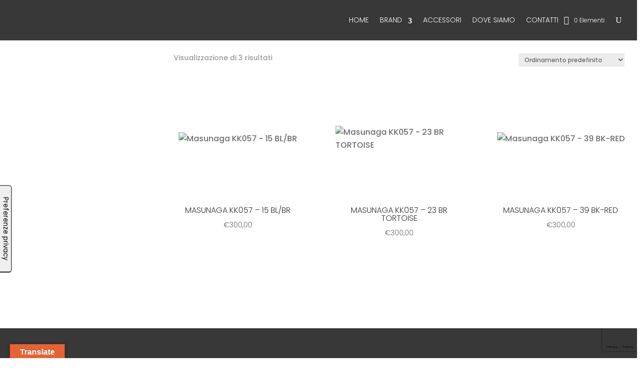

--- FILE ---
content_type: text/html; charset=utf-8
request_url: https://www.google.com/recaptcha/api2/anchor?ar=1&k=6LfHRyMpAAAAANB-6Twijz0Wm1jnNFfjl2WVri5W&co=aHR0cHM6Ly9vdHRpY2FtYWNjYWduby5jb206NDQz&hl=en&v=N67nZn4AqZkNcbeMu4prBgzg&size=invisible&anchor-ms=20000&execute-ms=30000&cb=xvg8hq29g948
body_size: 48733
content:
<!DOCTYPE HTML><html dir="ltr" lang="en"><head><meta http-equiv="Content-Type" content="text/html; charset=UTF-8">
<meta http-equiv="X-UA-Compatible" content="IE=edge">
<title>reCAPTCHA</title>
<style type="text/css">
/* cyrillic-ext */
@font-face {
  font-family: 'Roboto';
  font-style: normal;
  font-weight: 400;
  font-stretch: 100%;
  src: url(//fonts.gstatic.com/s/roboto/v48/KFO7CnqEu92Fr1ME7kSn66aGLdTylUAMa3GUBHMdazTgWw.woff2) format('woff2');
  unicode-range: U+0460-052F, U+1C80-1C8A, U+20B4, U+2DE0-2DFF, U+A640-A69F, U+FE2E-FE2F;
}
/* cyrillic */
@font-face {
  font-family: 'Roboto';
  font-style: normal;
  font-weight: 400;
  font-stretch: 100%;
  src: url(//fonts.gstatic.com/s/roboto/v48/KFO7CnqEu92Fr1ME7kSn66aGLdTylUAMa3iUBHMdazTgWw.woff2) format('woff2');
  unicode-range: U+0301, U+0400-045F, U+0490-0491, U+04B0-04B1, U+2116;
}
/* greek-ext */
@font-face {
  font-family: 'Roboto';
  font-style: normal;
  font-weight: 400;
  font-stretch: 100%;
  src: url(//fonts.gstatic.com/s/roboto/v48/KFO7CnqEu92Fr1ME7kSn66aGLdTylUAMa3CUBHMdazTgWw.woff2) format('woff2');
  unicode-range: U+1F00-1FFF;
}
/* greek */
@font-face {
  font-family: 'Roboto';
  font-style: normal;
  font-weight: 400;
  font-stretch: 100%;
  src: url(//fonts.gstatic.com/s/roboto/v48/KFO7CnqEu92Fr1ME7kSn66aGLdTylUAMa3-UBHMdazTgWw.woff2) format('woff2');
  unicode-range: U+0370-0377, U+037A-037F, U+0384-038A, U+038C, U+038E-03A1, U+03A3-03FF;
}
/* math */
@font-face {
  font-family: 'Roboto';
  font-style: normal;
  font-weight: 400;
  font-stretch: 100%;
  src: url(//fonts.gstatic.com/s/roboto/v48/KFO7CnqEu92Fr1ME7kSn66aGLdTylUAMawCUBHMdazTgWw.woff2) format('woff2');
  unicode-range: U+0302-0303, U+0305, U+0307-0308, U+0310, U+0312, U+0315, U+031A, U+0326-0327, U+032C, U+032F-0330, U+0332-0333, U+0338, U+033A, U+0346, U+034D, U+0391-03A1, U+03A3-03A9, U+03B1-03C9, U+03D1, U+03D5-03D6, U+03F0-03F1, U+03F4-03F5, U+2016-2017, U+2034-2038, U+203C, U+2040, U+2043, U+2047, U+2050, U+2057, U+205F, U+2070-2071, U+2074-208E, U+2090-209C, U+20D0-20DC, U+20E1, U+20E5-20EF, U+2100-2112, U+2114-2115, U+2117-2121, U+2123-214F, U+2190, U+2192, U+2194-21AE, U+21B0-21E5, U+21F1-21F2, U+21F4-2211, U+2213-2214, U+2216-22FF, U+2308-230B, U+2310, U+2319, U+231C-2321, U+2336-237A, U+237C, U+2395, U+239B-23B7, U+23D0, U+23DC-23E1, U+2474-2475, U+25AF, U+25B3, U+25B7, U+25BD, U+25C1, U+25CA, U+25CC, U+25FB, U+266D-266F, U+27C0-27FF, U+2900-2AFF, U+2B0E-2B11, U+2B30-2B4C, U+2BFE, U+3030, U+FF5B, U+FF5D, U+1D400-1D7FF, U+1EE00-1EEFF;
}
/* symbols */
@font-face {
  font-family: 'Roboto';
  font-style: normal;
  font-weight: 400;
  font-stretch: 100%;
  src: url(//fonts.gstatic.com/s/roboto/v48/KFO7CnqEu92Fr1ME7kSn66aGLdTylUAMaxKUBHMdazTgWw.woff2) format('woff2');
  unicode-range: U+0001-000C, U+000E-001F, U+007F-009F, U+20DD-20E0, U+20E2-20E4, U+2150-218F, U+2190, U+2192, U+2194-2199, U+21AF, U+21E6-21F0, U+21F3, U+2218-2219, U+2299, U+22C4-22C6, U+2300-243F, U+2440-244A, U+2460-24FF, U+25A0-27BF, U+2800-28FF, U+2921-2922, U+2981, U+29BF, U+29EB, U+2B00-2BFF, U+4DC0-4DFF, U+FFF9-FFFB, U+10140-1018E, U+10190-1019C, U+101A0, U+101D0-101FD, U+102E0-102FB, U+10E60-10E7E, U+1D2C0-1D2D3, U+1D2E0-1D37F, U+1F000-1F0FF, U+1F100-1F1AD, U+1F1E6-1F1FF, U+1F30D-1F30F, U+1F315, U+1F31C, U+1F31E, U+1F320-1F32C, U+1F336, U+1F378, U+1F37D, U+1F382, U+1F393-1F39F, U+1F3A7-1F3A8, U+1F3AC-1F3AF, U+1F3C2, U+1F3C4-1F3C6, U+1F3CA-1F3CE, U+1F3D4-1F3E0, U+1F3ED, U+1F3F1-1F3F3, U+1F3F5-1F3F7, U+1F408, U+1F415, U+1F41F, U+1F426, U+1F43F, U+1F441-1F442, U+1F444, U+1F446-1F449, U+1F44C-1F44E, U+1F453, U+1F46A, U+1F47D, U+1F4A3, U+1F4B0, U+1F4B3, U+1F4B9, U+1F4BB, U+1F4BF, U+1F4C8-1F4CB, U+1F4D6, U+1F4DA, U+1F4DF, U+1F4E3-1F4E6, U+1F4EA-1F4ED, U+1F4F7, U+1F4F9-1F4FB, U+1F4FD-1F4FE, U+1F503, U+1F507-1F50B, U+1F50D, U+1F512-1F513, U+1F53E-1F54A, U+1F54F-1F5FA, U+1F610, U+1F650-1F67F, U+1F687, U+1F68D, U+1F691, U+1F694, U+1F698, U+1F6AD, U+1F6B2, U+1F6B9-1F6BA, U+1F6BC, U+1F6C6-1F6CF, U+1F6D3-1F6D7, U+1F6E0-1F6EA, U+1F6F0-1F6F3, U+1F6F7-1F6FC, U+1F700-1F7FF, U+1F800-1F80B, U+1F810-1F847, U+1F850-1F859, U+1F860-1F887, U+1F890-1F8AD, U+1F8B0-1F8BB, U+1F8C0-1F8C1, U+1F900-1F90B, U+1F93B, U+1F946, U+1F984, U+1F996, U+1F9E9, U+1FA00-1FA6F, U+1FA70-1FA7C, U+1FA80-1FA89, U+1FA8F-1FAC6, U+1FACE-1FADC, U+1FADF-1FAE9, U+1FAF0-1FAF8, U+1FB00-1FBFF;
}
/* vietnamese */
@font-face {
  font-family: 'Roboto';
  font-style: normal;
  font-weight: 400;
  font-stretch: 100%;
  src: url(//fonts.gstatic.com/s/roboto/v48/KFO7CnqEu92Fr1ME7kSn66aGLdTylUAMa3OUBHMdazTgWw.woff2) format('woff2');
  unicode-range: U+0102-0103, U+0110-0111, U+0128-0129, U+0168-0169, U+01A0-01A1, U+01AF-01B0, U+0300-0301, U+0303-0304, U+0308-0309, U+0323, U+0329, U+1EA0-1EF9, U+20AB;
}
/* latin-ext */
@font-face {
  font-family: 'Roboto';
  font-style: normal;
  font-weight: 400;
  font-stretch: 100%;
  src: url(//fonts.gstatic.com/s/roboto/v48/KFO7CnqEu92Fr1ME7kSn66aGLdTylUAMa3KUBHMdazTgWw.woff2) format('woff2');
  unicode-range: U+0100-02BA, U+02BD-02C5, U+02C7-02CC, U+02CE-02D7, U+02DD-02FF, U+0304, U+0308, U+0329, U+1D00-1DBF, U+1E00-1E9F, U+1EF2-1EFF, U+2020, U+20A0-20AB, U+20AD-20C0, U+2113, U+2C60-2C7F, U+A720-A7FF;
}
/* latin */
@font-face {
  font-family: 'Roboto';
  font-style: normal;
  font-weight: 400;
  font-stretch: 100%;
  src: url(//fonts.gstatic.com/s/roboto/v48/KFO7CnqEu92Fr1ME7kSn66aGLdTylUAMa3yUBHMdazQ.woff2) format('woff2');
  unicode-range: U+0000-00FF, U+0131, U+0152-0153, U+02BB-02BC, U+02C6, U+02DA, U+02DC, U+0304, U+0308, U+0329, U+2000-206F, U+20AC, U+2122, U+2191, U+2193, U+2212, U+2215, U+FEFF, U+FFFD;
}
/* cyrillic-ext */
@font-face {
  font-family: 'Roboto';
  font-style: normal;
  font-weight: 500;
  font-stretch: 100%;
  src: url(//fonts.gstatic.com/s/roboto/v48/KFO7CnqEu92Fr1ME7kSn66aGLdTylUAMa3GUBHMdazTgWw.woff2) format('woff2');
  unicode-range: U+0460-052F, U+1C80-1C8A, U+20B4, U+2DE0-2DFF, U+A640-A69F, U+FE2E-FE2F;
}
/* cyrillic */
@font-face {
  font-family: 'Roboto';
  font-style: normal;
  font-weight: 500;
  font-stretch: 100%;
  src: url(//fonts.gstatic.com/s/roboto/v48/KFO7CnqEu92Fr1ME7kSn66aGLdTylUAMa3iUBHMdazTgWw.woff2) format('woff2');
  unicode-range: U+0301, U+0400-045F, U+0490-0491, U+04B0-04B1, U+2116;
}
/* greek-ext */
@font-face {
  font-family: 'Roboto';
  font-style: normal;
  font-weight: 500;
  font-stretch: 100%;
  src: url(//fonts.gstatic.com/s/roboto/v48/KFO7CnqEu92Fr1ME7kSn66aGLdTylUAMa3CUBHMdazTgWw.woff2) format('woff2');
  unicode-range: U+1F00-1FFF;
}
/* greek */
@font-face {
  font-family: 'Roboto';
  font-style: normal;
  font-weight: 500;
  font-stretch: 100%;
  src: url(//fonts.gstatic.com/s/roboto/v48/KFO7CnqEu92Fr1ME7kSn66aGLdTylUAMa3-UBHMdazTgWw.woff2) format('woff2');
  unicode-range: U+0370-0377, U+037A-037F, U+0384-038A, U+038C, U+038E-03A1, U+03A3-03FF;
}
/* math */
@font-face {
  font-family: 'Roboto';
  font-style: normal;
  font-weight: 500;
  font-stretch: 100%;
  src: url(//fonts.gstatic.com/s/roboto/v48/KFO7CnqEu92Fr1ME7kSn66aGLdTylUAMawCUBHMdazTgWw.woff2) format('woff2');
  unicode-range: U+0302-0303, U+0305, U+0307-0308, U+0310, U+0312, U+0315, U+031A, U+0326-0327, U+032C, U+032F-0330, U+0332-0333, U+0338, U+033A, U+0346, U+034D, U+0391-03A1, U+03A3-03A9, U+03B1-03C9, U+03D1, U+03D5-03D6, U+03F0-03F1, U+03F4-03F5, U+2016-2017, U+2034-2038, U+203C, U+2040, U+2043, U+2047, U+2050, U+2057, U+205F, U+2070-2071, U+2074-208E, U+2090-209C, U+20D0-20DC, U+20E1, U+20E5-20EF, U+2100-2112, U+2114-2115, U+2117-2121, U+2123-214F, U+2190, U+2192, U+2194-21AE, U+21B0-21E5, U+21F1-21F2, U+21F4-2211, U+2213-2214, U+2216-22FF, U+2308-230B, U+2310, U+2319, U+231C-2321, U+2336-237A, U+237C, U+2395, U+239B-23B7, U+23D0, U+23DC-23E1, U+2474-2475, U+25AF, U+25B3, U+25B7, U+25BD, U+25C1, U+25CA, U+25CC, U+25FB, U+266D-266F, U+27C0-27FF, U+2900-2AFF, U+2B0E-2B11, U+2B30-2B4C, U+2BFE, U+3030, U+FF5B, U+FF5D, U+1D400-1D7FF, U+1EE00-1EEFF;
}
/* symbols */
@font-face {
  font-family: 'Roboto';
  font-style: normal;
  font-weight: 500;
  font-stretch: 100%;
  src: url(//fonts.gstatic.com/s/roboto/v48/KFO7CnqEu92Fr1ME7kSn66aGLdTylUAMaxKUBHMdazTgWw.woff2) format('woff2');
  unicode-range: U+0001-000C, U+000E-001F, U+007F-009F, U+20DD-20E0, U+20E2-20E4, U+2150-218F, U+2190, U+2192, U+2194-2199, U+21AF, U+21E6-21F0, U+21F3, U+2218-2219, U+2299, U+22C4-22C6, U+2300-243F, U+2440-244A, U+2460-24FF, U+25A0-27BF, U+2800-28FF, U+2921-2922, U+2981, U+29BF, U+29EB, U+2B00-2BFF, U+4DC0-4DFF, U+FFF9-FFFB, U+10140-1018E, U+10190-1019C, U+101A0, U+101D0-101FD, U+102E0-102FB, U+10E60-10E7E, U+1D2C0-1D2D3, U+1D2E0-1D37F, U+1F000-1F0FF, U+1F100-1F1AD, U+1F1E6-1F1FF, U+1F30D-1F30F, U+1F315, U+1F31C, U+1F31E, U+1F320-1F32C, U+1F336, U+1F378, U+1F37D, U+1F382, U+1F393-1F39F, U+1F3A7-1F3A8, U+1F3AC-1F3AF, U+1F3C2, U+1F3C4-1F3C6, U+1F3CA-1F3CE, U+1F3D4-1F3E0, U+1F3ED, U+1F3F1-1F3F3, U+1F3F5-1F3F7, U+1F408, U+1F415, U+1F41F, U+1F426, U+1F43F, U+1F441-1F442, U+1F444, U+1F446-1F449, U+1F44C-1F44E, U+1F453, U+1F46A, U+1F47D, U+1F4A3, U+1F4B0, U+1F4B3, U+1F4B9, U+1F4BB, U+1F4BF, U+1F4C8-1F4CB, U+1F4D6, U+1F4DA, U+1F4DF, U+1F4E3-1F4E6, U+1F4EA-1F4ED, U+1F4F7, U+1F4F9-1F4FB, U+1F4FD-1F4FE, U+1F503, U+1F507-1F50B, U+1F50D, U+1F512-1F513, U+1F53E-1F54A, U+1F54F-1F5FA, U+1F610, U+1F650-1F67F, U+1F687, U+1F68D, U+1F691, U+1F694, U+1F698, U+1F6AD, U+1F6B2, U+1F6B9-1F6BA, U+1F6BC, U+1F6C6-1F6CF, U+1F6D3-1F6D7, U+1F6E0-1F6EA, U+1F6F0-1F6F3, U+1F6F7-1F6FC, U+1F700-1F7FF, U+1F800-1F80B, U+1F810-1F847, U+1F850-1F859, U+1F860-1F887, U+1F890-1F8AD, U+1F8B0-1F8BB, U+1F8C0-1F8C1, U+1F900-1F90B, U+1F93B, U+1F946, U+1F984, U+1F996, U+1F9E9, U+1FA00-1FA6F, U+1FA70-1FA7C, U+1FA80-1FA89, U+1FA8F-1FAC6, U+1FACE-1FADC, U+1FADF-1FAE9, U+1FAF0-1FAF8, U+1FB00-1FBFF;
}
/* vietnamese */
@font-face {
  font-family: 'Roboto';
  font-style: normal;
  font-weight: 500;
  font-stretch: 100%;
  src: url(//fonts.gstatic.com/s/roboto/v48/KFO7CnqEu92Fr1ME7kSn66aGLdTylUAMa3OUBHMdazTgWw.woff2) format('woff2');
  unicode-range: U+0102-0103, U+0110-0111, U+0128-0129, U+0168-0169, U+01A0-01A1, U+01AF-01B0, U+0300-0301, U+0303-0304, U+0308-0309, U+0323, U+0329, U+1EA0-1EF9, U+20AB;
}
/* latin-ext */
@font-face {
  font-family: 'Roboto';
  font-style: normal;
  font-weight: 500;
  font-stretch: 100%;
  src: url(//fonts.gstatic.com/s/roboto/v48/KFO7CnqEu92Fr1ME7kSn66aGLdTylUAMa3KUBHMdazTgWw.woff2) format('woff2');
  unicode-range: U+0100-02BA, U+02BD-02C5, U+02C7-02CC, U+02CE-02D7, U+02DD-02FF, U+0304, U+0308, U+0329, U+1D00-1DBF, U+1E00-1E9F, U+1EF2-1EFF, U+2020, U+20A0-20AB, U+20AD-20C0, U+2113, U+2C60-2C7F, U+A720-A7FF;
}
/* latin */
@font-face {
  font-family: 'Roboto';
  font-style: normal;
  font-weight: 500;
  font-stretch: 100%;
  src: url(//fonts.gstatic.com/s/roboto/v48/KFO7CnqEu92Fr1ME7kSn66aGLdTylUAMa3yUBHMdazQ.woff2) format('woff2');
  unicode-range: U+0000-00FF, U+0131, U+0152-0153, U+02BB-02BC, U+02C6, U+02DA, U+02DC, U+0304, U+0308, U+0329, U+2000-206F, U+20AC, U+2122, U+2191, U+2193, U+2212, U+2215, U+FEFF, U+FFFD;
}
/* cyrillic-ext */
@font-face {
  font-family: 'Roboto';
  font-style: normal;
  font-weight: 900;
  font-stretch: 100%;
  src: url(//fonts.gstatic.com/s/roboto/v48/KFO7CnqEu92Fr1ME7kSn66aGLdTylUAMa3GUBHMdazTgWw.woff2) format('woff2');
  unicode-range: U+0460-052F, U+1C80-1C8A, U+20B4, U+2DE0-2DFF, U+A640-A69F, U+FE2E-FE2F;
}
/* cyrillic */
@font-face {
  font-family: 'Roboto';
  font-style: normal;
  font-weight: 900;
  font-stretch: 100%;
  src: url(//fonts.gstatic.com/s/roboto/v48/KFO7CnqEu92Fr1ME7kSn66aGLdTylUAMa3iUBHMdazTgWw.woff2) format('woff2');
  unicode-range: U+0301, U+0400-045F, U+0490-0491, U+04B0-04B1, U+2116;
}
/* greek-ext */
@font-face {
  font-family: 'Roboto';
  font-style: normal;
  font-weight: 900;
  font-stretch: 100%;
  src: url(//fonts.gstatic.com/s/roboto/v48/KFO7CnqEu92Fr1ME7kSn66aGLdTylUAMa3CUBHMdazTgWw.woff2) format('woff2');
  unicode-range: U+1F00-1FFF;
}
/* greek */
@font-face {
  font-family: 'Roboto';
  font-style: normal;
  font-weight: 900;
  font-stretch: 100%;
  src: url(//fonts.gstatic.com/s/roboto/v48/KFO7CnqEu92Fr1ME7kSn66aGLdTylUAMa3-UBHMdazTgWw.woff2) format('woff2');
  unicode-range: U+0370-0377, U+037A-037F, U+0384-038A, U+038C, U+038E-03A1, U+03A3-03FF;
}
/* math */
@font-face {
  font-family: 'Roboto';
  font-style: normal;
  font-weight: 900;
  font-stretch: 100%;
  src: url(//fonts.gstatic.com/s/roboto/v48/KFO7CnqEu92Fr1ME7kSn66aGLdTylUAMawCUBHMdazTgWw.woff2) format('woff2');
  unicode-range: U+0302-0303, U+0305, U+0307-0308, U+0310, U+0312, U+0315, U+031A, U+0326-0327, U+032C, U+032F-0330, U+0332-0333, U+0338, U+033A, U+0346, U+034D, U+0391-03A1, U+03A3-03A9, U+03B1-03C9, U+03D1, U+03D5-03D6, U+03F0-03F1, U+03F4-03F5, U+2016-2017, U+2034-2038, U+203C, U+2040, U+2043, U+2047, U+2050, U+2057, U+205F, U+2070-2071, U+2074-208E, U+2090-209C, U+20D0-20DC, U+20E1, U+20E5-20EF, U+2100-2112, U+2114-2115, U+2117-2121, U+2123-214F, U+2190, U+2192, U+2194-21AE, U+21B0-21E5, U+21F1-21F2, U+21F4-2211, U+2213-2214, U+2216-22FF, U+2308-230B, U+2310, U+2319, U+231C-2321, U+2336-237A, U+237C, U+2395, U+239B-23B7, U+23D0, U+23DC-23E1, U+2474-2475, U+25AF, U+25B3, U+25B7, U+25BD, U+25C1, U+25CA, U+25CC, U+25FB, U+266D-266F, U+27C0-27FF, U+2900-2AFF, U+2B0E-2B11, U+2B30-2B4C, U+2BFE, U+3030, U+FF5B, U+FF5D, U+1D400-1D7FF, U+1EE00-1EEFF;
}
/* symbols */
@font-face {
  font-family: 'Roboto';
  font-style: normal;
  font-weight: 900;
  font-stretch: 100%;
  src: url(//fonts.gstatic.com/s/roboto/v48/KFO7CnqEu92Fr1ME7kSn66aGLdTylUAMaxKUBHMdazTgWw.woff2) format('woff2');
  unicode-range: U+0001-000C, U+000E-001F, U+007F-009F, U+20DD-20E0, U+20E2-20E4, U+2150-218F, U+2190, U+2192, U+2194-2199, U+21AF, U+21E6-21F0, U+21F3, U+2218-2219, U+2299, U+22C4-22C6, U+2300-243F, U+2440-244A, U+2460-24FF, U+25A0-27BF, U+2800-28FF, U+2921-2922, U+2981, U+29BF, U+29EB, U+2B00-2BFF, U+4DC0-4DFF, U+FFF9-FFFB, U+10140-1018E, U+10190-1019C, U+101A0, U+101D0-101FD, U+102E0-102FB, U+10E60-10E7E, U+1D2C0-1D2D3, U+1D2E0-1D37F, U+1F000-1F0FF, U+1F100-1F1AD, U+1F1E6-1F1FF, U+1F30D-1F30F, U+1F315, U+1F31C, U+1F31E, U+1F320-1F32C, U+1F336, U+1F378, U+1F37D, U+1F382, U+1F393-1F39F, U+1F3A7-1F3A8, U+1F3AC-1F3AF, U+1F3C2, U+1F3C4-1F3C6, U+1F3CA-1F3CE, U+1F3D4-1F3E0, U+1F3ED, U+1F3F1-1F3F3, U+1F3F5-1F3F7, U+1F408, U+1F415, U+1F41F, U+1F426, U+1F43F, U+1F441-1F442, U+1F444, U+1F446-1F449, U+1F44C-1F44E, U+1F453, U+1F46A, U+1F47D, U+1F4A3, U+1F4B0, U+1F4B3, U+1F4B9, U+1F4BB, U+1F4BF, U+1F4C8-1F4CB, U+1F4D6, U+1F4DA, U+1F4DF, U+1F4E3-1F4E6, U+1F4EA-1F4ED, U+1F4F7, U+1F4F9-1F4FB, U+1F4FD-1F4FE, U+1F503, U+1F507-1F50B, U+1F50D, U+1F512-1F513, U+1F53E-1F54A, U+1F54F-1F5FA, U+1F610, U+1F650-1F67F, U+1F687, U+1F68D, U+1F691, U+1F694, U+1F698, U+1F6AD, U+1F6B2, U+1F6B9-1F6BA, U+1F6BC, U+1F6C6-1F6CF, U+1F6D3-1F6D7, U+1F6E0-1F6EA, U+1F6F0-1F6F3, U+1F6F7-1F6FC, U+1F700-1F7FF, U+1F800-1F80B, U+1F810-1F847, U+1F850-1F859, U+1F860-1F887, U+1F890-1F8AD, U+1F8B0-1F8BB, U+1F8C0-1F8C1, U+1F900-1F90B, U+1F93B, U+1F946, U+1F984, U+1F996, U+1F9E9, U+1FA00-1FA6F, U+1FA70-1FA7C, U+1FA80-1FA89, U+1FA8F-1FAC6, U+1FACE-1FADC, U+1FADF-1FAE9, U+1FAF0-1FAF8, U+1FB00-1FBFF;
}
/* vietnamese */
@font-face {
  font-family: 'Roboto';
  font-style: normal;
  font-weight: 900;
  font-stretch: 100%;
  src: url(//fonts.gstatic.com/s/roboto/v48/KFO7CnqEu92Fr1ME7kSn66aGLdTylUAMa3OUBHMdazTgWw.woff2) format('woff2');
  unicode-range: U+0102-0103, U+0110-0111, U+0128-0129, U+0168-0169, U+01A0-01A1, U+01AF-01B0, U+0300-0301, U+0303-0304, U+0308-0309, U+0323, U+0329, U+1EA0-1EF9, U+20AB;
}
/* latin-ext */
@font-face {
  font-family: 'Roboto';
  font-style: normal;
  font-weight: 900;
  font-stretch: 100%;
  src: url(//fonts.gstatic.com/s/roboto/v48/KFO7CnqEu92Fr1ME7kSn66aGLdTylUAMa3KUBHMdazTgWw.woff2) format('woff2');
  unicode-range: U+0100-02BA, U+02BD-02C5, U+02C7-02CC, U+02CE-02D7, U+02DD-02FF, U+0304, U+0308, U+0329, U+1D00-1DBF, U+1E00-1E9F, U+1EF2-1EFF, U+2020, U+20A0-20AB, U+20AD-20C0, U+2113, U+2C60-2C7F, U+A720-A7FF;
}
/* latin */
@font-face {
  font-family: 'Roboto';
  font-style: normal;
  font-weight: 900;
  font-stretch: 100%;
  src: url(//fonts.gstatic.com/s/roboto/v48/KFO7CnqEu92Fr1ME7kSn66aGLdTylUAMa3yUBHMdazQ.woff2) format('woff2');
  unicode-range: U+0000-00FF, U+0131, U+0152-0153, U+02BB-02BC, U+02C6, U+02DA, U+02DC, U+0304, U+0308, U+0329, U+2000-206F, U+20AC, U+2122, U+2191, U+2193, U+2212, U+2215, U+FEFF, U+FFFD;
}

</style>
<link rel="stylesheet" type="text/css" href="https://www.gstatic.com/recaptcha/releases/N67nZn4AqZkNcbeMu4prBgzg/styles__ltr.css">
<script nonce="PTO9gw90pEQvti7jSlVDVA" type="text/javascript">window['__recaptcha_api'] = 'https://www.google.com/recaptcha/api2/';</script>
<script type="text/javascript" src="https://www.gstatic.com/recaptcha/releases/N67nZn4AqZkNcbeMu4prBgzg/recaptcha__en.js" nonce="PTO9gw90pEQvti7jSlVDVA">
      
    </script></head>
<body><div id="rc-anchor-alert" class="rc-anchor-alert"></div>
<input type="hidden" id="recaptcha-token" value="[base64]">
<script type="text/javascript" nonce="PTO9gw90pEQvti7jSlVDVA">
      recaptcha.anchor.Main.init("[\x22ainput\x22,[\x22bgdata\x22,\x22\x22,\[base64]/[base64]/[base64]/bC5sW25dLmNvbmNhdChTKTpsLmxbbl09SksoUyxsKTtlbHNle2lmKGwuSTcmJm4hPTI4MylyZXR1cm47bj09MzMzfHxuPT00MTB8fG49PTI0OHx8bj09NDEyfHxuPT0yMDF8fG49PTE3N3x8bj09MjczfHxuPT0xMjJ8fG49PTUxfHxuPT0yOTc/[base64]/[base64]/[base64]/[base64]/[base64]/MjU1Okc/[base64]/[base64]/bmV3IEVbVl0oTVswXSk6eT09Mj9uZXcgRVtWXShNWzBdLE1bMV0pOnk9PTM/bmV3IEVbVl0oTVswXSxNWzFdLE1bMl0pOnk9PTQ/[base64]/ZnVuY3Rpb24oKXtyZXR1cm4gdGhpcy5BaSt3aW5kb3cucGVyZm9ybWFuY2Uubm93KCl9OmZ1bmN0aW9uKCl7cmV0dXJuK25ldyBEYXRlfSxPKS5LcT0oTy5kcj1mdW5jdGlvbihuLGwsUyxHKXtpZigoUz1tVihTKT09PSJhcnJheSI/[base64]/[base64]\\u003d\x22,\[base64]\\u003d\x22,\x22wqlMwr1mwoFkw4R5P8KBJRvCqsOqw7zCucKAWHhHwplpWDtrw5vDvnPCulIrTsOrCkPDqlHDjcKKwp7DjRgTw4DCrcKjw68kXsKVwr/[base64]/w50yw453PgkON31bw7jCq8OFU0JNKMO0w47ClsOmwop7wonDmmRzMcKHw7Z/ISXCiMKtw7XDvk/DpgnDjMKGw6dfVx1pw4U8w5fDjcK2w59LwozDgQIrwozCjsOcDkd5wqx5w7cNw4QSwr8hG8O/w41qVn4nFXvCi1YUO1k4wp7CqEFmBnjDgQjDq8KpAsO2QW/Cr3p/[base64]/Ci8KVLcKnIi/[base64]/[base64]/DkkBcwrMKOk/Do0RSw7rCn2fDl8KJHgZ0wq3Cr09kwo3Cki19T1LDqjbDnz/CmMObwprDv8OjayHDhCTDssOqKBlow6XCpF9SwokMSsOpEsKwbxhWwqpvWcOCL0QTwpMUw53DvcKXMcOORi3CgyfCrFfDiETDvcOEw6TCvsO+wrQ+L8OvFh5reH0iNDzCul/CrD7CkX3Du1sUHMKmGMKQw7rCsyvDlUrDv8KDaDXDoMKQDsOGwrnDr8K4ccOJKsO3w6VAI3p8w7/Dok/CgMKNw6DCvRjCkEPDpjxtw77Cs8ObwqAwZcKQw67CgDvDpcO/CCrDjMONwrR/[base64]/CnCQIGsKJEUo/BMK3w7k2SMKbBsKJw7rCoMKnWj1xBTbDoMO3W8KLJkcVe0bDgsK0NWlMek9Owphww68/C8Ocwqpgw6TDiQlrcn7ClsKYw4JlwpUeJE04w4HDqcKPOMOjSGrDp8O6wovCj8Kswr3Cm8K5wrvDvX3DhsORw4V+wqrCjcKZVGXDswoOf8K+w4rCrsOMwpwdwp1rcsOQwqdiF8OlGcOXwo3Dvh03wrLDvcKBfMK5wo1DF30/[base64]/Cg34kwqQsCsOzw45JwqFjM1J/LTMYw5IlBsK/w5XCtAM/cBzCnsKMc2jCk8OCw6xkDT9+Gn3DrWLChMKGw6vDscKmNMODw5w4w67CvcKFA8O4VMOUL2hCw5V8AMOpwrF1w4XCpl/DvsKIZMK3wp/CuDvDvGrCrsOcUWJHw6EXWRLDqWDDox7DusKUHho0woXDg0zCt8KEw4nDsMK/Fg8gXsOswpLCgwLDr8KuL394w60MwpvDuE7DsQBCDcOnw6LDtMOcPUfDl8OCYS7DjcOvaj7CqsOhdlbDm0srK8O3YsO4woDCgcOZwpzDqU/DgcKcwqtpd8ODwopMwoHCnFDCiw/DrsOMKDLCjSzCssOfFk/DoMOgw7/ChH9kL8KrZVTDoMORQcO9ScOvw4gOwpAtw7vCv8K/w5zCksOKwoo/wrHCocO3wqrDonbDtENbESRVNG5lw4weCcK0wqNUworDolYkKX7CrEAqw7ZEwow4w4XChgbCqW9Dw6fCtmQgwojDgiTDkE5IwqdAw5cjw6AVbkTCuMKyYcOLwpbCr8KbwoFVwrZ8ZjkqaBxScHrCqyc+ccKRw7bCk1EmFR7Drh0hWcKYw43DjsKgd8Okw65/w54OwrDCpT9bw656JC5od2N4KcOfTsO8w7dnwrvDgcKpwr1cA8KGw71jVsO4w48yPQpfwpNGw6HDvsOzLMONw63CusOfwrHDiMO0cWxwHD/CoiNcFMO2wprDrhvDsj3DtDTCl8Oyw7QuI37DkHPDpsOxOMOlw5Ysw7cgw5HCjMOuwrRlfhHCrR0ZezsIw5TDvsKDPsKKwrHCkxoKwpsvIGTDncO0AcK5bMKCOcOQw4/CgGUIw73CqsKIw60RwoDCgBrDs8K+c8OQw55Zwo7CtAHCnXx1SU7CncKHw5BNQEfCo2rDiMKpYX7DmTwwEWzDsT7Dt8Okw7AaGx9rDcO1w4fCmit6wofCi8K5w5oZwqBmw6UJwrQaFsKUwqrDkMO/w5wnCCQxUMOWVHzCg8KkIsKpw7gsw6wmw7tMbQokwp7CgcOGw6DDo3IFw59gwrN5w6MiwrXClEPCvwLCt8OVERPCksKTTnPCo8K4OVbDqMOTdyZfU0lMwrvDkRMwwooGwq1Gwokfw7Jgdi/Ch04PTsOwwrzCv8KSQsKrb03DjEMzwqEmwovCqcO2MBtcw5TCnsK5PGLDusKKw6vCvXbDr8KgwrczHcKYw6FsZAzDlMKVwqTDmiTCphrDncOQBk3CjcOYAVXDo8K/w6sNwpzCgBtLwoHCsnjDlGvDl8O2w5rDtGguw4PDnsKYwrXDvlTCpcKNw4XDuMOVa8K0EgsZNMO7WlR9Hl49w6JZw5jDuxHCu2zDqMOkFAfDvjHCkMOHE8KCwq3CvcORw40Tw6jDunjCgmQXZj0cw7PDpC/DkMOLw7vCm8KkVcKhw5U+ORxMwr0kMntDEhJNG8OXPQDCpsKRN1NfwpYPw6XCnsKbfcKyMSDCqxkSwrAvFi3CtjoiAsOfwrbDj2fCtHx7X8OGfQlsw5fDiGdfw4EkScOvwr3Cp8OMecO4w47CsUHDsmlfw6E1wpnDgcO3wq9KJsKEw4jDo8Kiw6AUBsKHesO4NV/CkCPCgMKnw6VPZcKEKMKrw4UiM8KKw7HCmUZqw4/CjyHDjDswSQNFwqB2RsKkw7PCvwnDscKcwqDDqiQ6H8O1e8K1NmDDmzjDswYkOnjDhHpbbcOZFTzCucOJwr1/S07CtGjClBjCisKtQ8KeJMK7wpvDlsOEw792F0BBw6zClcOJcMKmNxQ/w7olw4PDryk9w6PCicKxwqPClcO+w7NOO15yP8O6WMK1w43DucKIDg3Dj8KAw5gYK8KAwpMGw4c7w4jCrsOILsKuBUJqc8O0VBrCkcKHAW9iw7AEwqVpJ8OqQcKNVTlEw6UWw5TCk8KbYCrDmsK/wrLDoVoOOMOvZkAcFMOWOSbCosOde8KcSsKULATDgm7Ds8KcbQhjbBIqwoQEQhVxw7jCgAXClRXDqS/DgTY1MMKfLlQBw5Jpwq7DosKyw63DicKxSTR1w5vDlhN8w4ojbSJAdjzChB/Ck2XDq8OXwq9lw5vDmcOdwqBbHQwEU8Onw7/CmQXDv3/[base64]/DkcKzwrtWMEMvbh81w4vDvMOUwpDCtsOEWj/Dv0JJXcKkw4kTXMOkw7DCgzkdw6XCksKmTi5TwoczecOTBMK/wrZaaUzDnSRkSMOuDiTCmMKqCsKtWETDk1vDiMOGQSExw4BMwrHCjgnChi/Cgy7CucKPwo/CssKWYMOdw6xlJMO9w5dIwrhjT8OzMwPCjCYPw5nDpsKCw4/[base64]/[base64]/JhYRI8KkM8KSPyDCjMKww5xnw7/CusOgwpHDuQ1XE8OQQcKZwq3DsMKGDU/DoxVSw63CpMOhwqbDjsKkwrEPw6UVwrTDpsOEwrbDkcKpBMO3aB/[base64]/DiTDDtMKkwrMcLFVGFMKEw63DucOTw7jDq8KFwobDvFF4bMOCw6Ijw6jDt8K2cml8w7zClH4NYsOrwqDCl8OcecO3wpQVdsOLAMKDN1l7w4hbMcKpw7XCrDnCgsKQHzERYmFGw5fCsU0Lwo7DgURQa8K7wqh2VsOgw6zDs3zDrcOxwqvDrlJFJAbDo8K/ZVfDrjVBARbCn8OdwrPDusK2wqXCpjLDgcK4DiDDocKZwrJPwrbDiEpjwpgbQMO/I8Klwq7Cu8O/Y0c+wqjDqRAyLQ9GesOBwpljdsOzwpXCq2zCmRt8f8OkGDnCn8KswpLCssKywqXCuR9bYB4caA1CNcKJw5xyRE/[base64]/CjcKWw7zDtkfCpMOqAww0O13CkMKfw5bDisKiB8OnDsOXw4rCoXzCucKDOG3Du8K6HcKow7nDhMOtW1/[base64]/DhjkXLMOqwqPCvMKlJsKpw4zCicKUaMO+w43CnzdSBHc4THXCgMOXwrB1K8OHAQR3w6vDuWfDoTLDvkMLS8Kjw5A7fMKywop3w4PDh8O9EUDDmMKsdUfCgmzCncOvVcOCw6rCrXoIwq/CkcKvwo3CgsOrwpTCrGQQE8OTCVBJw5DCt8KcwqfDqMKWwrXDtsKLw4UAw4pcFMOow7TCuRYqWG0Gw4g/bMK7w4PCp8Ktw49awrDCm8OPX8OOwqfCi8OwRmTDiMKsw7Ulw506w6MHWGAmw7R0eS91esKRay7DnXwKL0Ynw67DscOAdcK9esOVw5oHw4o6w7/Ct8KlwrvCvMKOLRXCqHjDqjdiRBDCnsOJwo49RBEQw4rConcFwq7Cq8KFd8Oawo43w5FrwqFMw4sNwqvDh0nCu3DDlB/DulrCnBR2N8OECMKOaB/DrSPCjA0hIMKnwqHCt8KIw4c4aMONLsOJwrfClsK1O0rDqMOiwrk2wpBew7PCs8OvMkvCiMKmAcOHw43CnsOPwp0Jwr06OgfDh8KGVUXCnUfCjXJoZGBvVcO2w4fCkhNhKF3DgMKML8OcY8O8EmBtTUw9VlLCr2vDkMKvw7/CgMKRwq5Ew7rDnRPCqA/CpELCosOMw5jCmsOnwr8xwrIqDhNqQ1F6w7HDgXjDnSLDlyrCuMKLNwNgGHpEwoYlwrtFD8Kyw4BkSELCo8KHw7rCvcKaQMO7Z8K9w6/[base64]/CoWTComoWwodtR8Obw55pw5/Dp8OFHcKxwqfDoCRbw5NJLcOIwrF9O3JOwrHCucKfG8Orw6I2eC/CmMOiNsKVw5XCpcOHw7FzJsOXwqjCssKIb8K+eiDCtMOqw63CjmbDkgjCnMKEwr/CpMOdAcOGwrXCrcOAcl3CkFzDuTHDh8OXw5pgwoDDkCx8w5lQwql3AsKDwpbDtALDucKLGMK7NThDP8KQGxLCk8OPF2dQKsKdJsKcw41Bw47DjD9KJ8Oyw7Uaax/DrsKFw6jDtMKdwrhGw73Cn1sufMK0w5Yzcj/[base64]/w65HUnTClU9rLkZZeRHCvynDusOMwoYUwp7DmcOweMOVw742w5/CiGnClF3CkzFqZlheKcOGAXJEwqLCj2hLA8KXw7VWUlfCrElOw5Aww4toI3vDlD8uw5fDj8KVwpxrM8Kdw4UWXDHDkwx/eUVQwoLCv8K2Rlcvw4rDvMKiw5/DuMOIC8KbwrjDh8KOw70gw47Cg8OtwpotwojCmMKywqHDllgaw6TDthTCmcKWdknDrQnDrxzDkwwZW8OuJHfDh01lw41iw5Blw5XDqX8zwp1fwrHDp8K8w6hcw4fDicKsEDteI8KyUcOrRsKVwobDgArCkRDCsxkdwo/CgETDtU0zaMOWw5zCscKpwr3DhMONw5XDtsO3YsKRw7bDk3jDhxzDiMO6dMKjOcKiLi1Rw5jDiXfDqMOxF8O/XMKQHzEnbMOuQMKpVCnDlUB1T8K4w7nDl8OPw6TDqnUtwr0Yw7I/w4xtwqbCizbDligPw5TDoQrCj8OoIEMLw6tnw4w3woM3G8KlwpI2GMK0wq7DnsKoVsK/bwxVw7HCiMK5eR5cM3HCusKFw4vCq3vDu0fDrcODJSrDgcKQw77DrAsyT8OkwpYgdV8bXcO1wr/DjkvDpmQUwo8IacKDTjBwwqXDv8OKaHg8Sy/[base64]/Dlktlw4HDtHbCmsKjwqZnXMOmwqsRwoIJwobCs8K4wrbCkcOcIMKrbVYUM8KtfEodQMOkw7XDri/[base64]/DrMOJw6zDhcKwwrt2P8Ovw4rCjXE6Lg/[base64]/DmMKawrrCq8KMwqEfGDXDojRycsK9VcK/bsKQEMO6RMOpw7BsDhfDlsKSc8OCXBJ5UMKww6UXwr/CpsKwwr8ew7LDs8O6w7rDlUNvfQ5KUGx9AC3DqsOuw5TCqMKvdSJDUCjCjsKeejBTw7pkfWJFwqYWUD90E8KHw73DsFUycMOwd8OaesOlw7Fhw63Dvzdaw5jDjsOWccKOB8KZfsOvwo4ififCu0nCsMK8RsO3GB3Ci0sVEik/wpV2w6zDicK5w7xfesORwrFmwofCmxdDwobDuzPDosO+Fx8YwqR4Chx0w5DCkkPDvcKjPsKcDTF0SsO7wrbCjQzCvsKHWMOVwqvDow/DkHAMccOxKlXDlMKLwqU6w7HDkWfDt08lw5x4dgnDkcKcHMOYw5rDuyVyYCRkAcKUJMKyfC/CsMKcFcKHw4gcacKlwrNCYsKMwoAOeHTDgMOgw7PCj8O8w74GcQpWw4PDpAwrcVLCuSdgwrdkwrzCskp5w7A1IQcHw6E6wrDDiMKew6vDgy5wwp8mFMOSw4orAsOwwp/Cq8KxQsKUw78hClYUw63DoMOUdBLDh8K/w4BKw4fDvV8YwqdQb8Kgwp/CoMKkKcOFCTHCgw1cUlXClMKYD3/DpXvDmsKjwofDi8Ktw6RVZmjCj3PCkGAFwrs5RMOaEsOTGh3DqcO4wrtZwopAWhbCtA/DvcO/JRNtQl4BGQ7Dh8Oaw5F6w5LDtcKPw58dIw1wbUs3IMO9VsOKwp5vWcK7wroPw6wVw4/DvyjDgg/CgsKcT0Myw6fCrnROw7zCgMKNw5otw65HDcOwwqw0V8Khw6IGw5/Dg8ONWcKJwpHDn8OGT8KwDsKhCcOaHHTCvw7Ch2dJwqDCqW5AEiTCi8OwAMOVw5FdwpwWWcOxwoHDiMOlfC3CgnR9w7fDg2rDr3Usw7d4wrzCtAw7T0BlwoPDt1kSwr7DvMKSw7Q0wpEjw5TCpcKKZgo/LAbCmGhOcsKEIMK4TAnCt8KkRglhw4HDtMKKwqnCsXjDm8Kial4OwoRgwpzCvUHDg8O9w5PDvMKLwrjDpcOrwrJtcMKkLlNJwqIxQFFUw5YCwpDCqMKaw6x2EsKtcMOfG8KTHVPDl2zDnRovw6LCrsO2WCUVcEHDvwMQL1vCkMKsTUfDjiPCimfDvGUFw71rbi/CucOCa8Kmw57Ck8KFw5rCh08OJsKGXjHDicKdw5/[base64]/Cn2BmUMKHDsOUMcOww6HCnsK/cHMNw4bCoMOJw4ofWUwPUE7DlhlBw77Dn8KZBl/[base64]/wqFawo9Yw6VfwrPCgkfDlWzDoSRTw4PDqHMiw4hYSlRRw5HCkjfDusKxCi1fCxTDjnDCncO2aVLCh8O/wodQKTpcwqk5c8O1CsKVw5VIw7M2S8O2X8KLwpZfw6zCskjCnsKQwrUpTcOtw7NQbl/CqFREfMOReMOUBMOwcMKpZGfDhHvDohDDo3LCsyvDncOow75gwrBPw5bCu8Ksw4/[base64]/woDCngNTYgEgHmnDlzR/woYwWEE2Vgg4woJ0wpXCtBR/LcOoUjTDt3vCjHPDocKsb8Kfw6oCUBwDw6cMHw1mbcOwfTAYwp7Cs3NGwpBoFMOUbidzKsO3w43CkcOwworDtsKOYMOawpNbc8OEw6DDqcKxwpLDtG80dBLDhnwnwrjCs23DtjAowr0hMMOjwqTDpsOPw5HCl8O4UmPDng4Uw4jDlMK4BMOFw7cJw7TDo0/DoX3DhFHCpgZaFMO8UgLCgw8yw5rDnFgCwrYmw6sKMmPDvMOeF8KAQ8KaC8OPRMKQMcOafHQPP8KQcMKzR0lMwqvCnSPCvirCtgHCm2bDp09ewqIkEMOaalUpwoPCvgphThnCjmMBwrnDnGTDjMKuw5DCokUIw5PCnAAWw5/CkMOtwoLDiMKeNWnDgsKFNT8cwpQrwq5cwoHDhVjCqzLDoHlsc8Khw5MRVcK8wqlqfXDDncOqHAJ/EsKqw7nDiCTDpQI/C1l1w6fCqsOwQ8Oaw45Kw51Dw5wvw7tjfcO5w7LCqMOvCgnDhMOZwqvCosK6PGHCuMKkwqHCmnLCkVbDicOhVj8iRsKLw6lrw5TDq0XDlMOOFcKnfB7DvyzDj8KrPMOKIGInw50wcsOjwqsHVsObBTchwoHCo8OEwrpTwqAhanjDuw0iwqTDpcKiwq/DvMKaw7FcARjCgsKBKFAIwpLDicK7BDANN8ONwpDCgwzDqMOFW0g7wrfCusO7AsOrVX3ChcOcw7rDvsKgw6vDvEVMw7p4Ah9Sw4FSDEgtG1nDoMODHk7CsWHCvk/DtcOlCH/ClcK7AwvCmnfDnnhWPsOtwqjCtW7DoGE/BR7DikzDncK5wpAnLHMOX8OvX8KGwo7Cp8OPHgzDgEfDvMOMN8OSwrLDqcKGOkDDlnjChSNhwqPDr8OYH8OzYRJOZEjCk8KLFsOlG8KyI3fCpcKXC8K5ezbCqirDrcOAD8OiwrN0wozCncOUw6nDrQkfP3XDqnY2wrXDqsKrbMK6wpHDqhbCucOewr/DjcKiL2XCjsOSKkgzw4gHI33CusKUw6nDgMO9DHAlw4oew5HDsn9Rw7Ixbk/CmCx+wp/Dq1/Dg0DDusKoWB/DoMOfwr7DmMKUw6w3SRgHw6kmSsObRcOhKh7Cl8KGwq/Ck8OEMMO8wro9IMO1woPCpcKtw7dtC8KBesKYSzjDv8OKwr47wpd2wq3DunLDhcOvw5bCpy7Dn8KjwpLDusKaNMOeT01vwq/CjQwVScKAwo7DgsKFw4HChMK8esO/w7LDo8KlJ8OFwrTDksKDwrrDsVIxH0Qvw5bDoT/CmkVzw64rLGtAwpcENcKAwox0w5LDjsOYBMO7A2R2OCDCm8OXcjJHacO3wpUsPMKLw5rDpnQ5LMKFOMOVw7PDoBjDv8Obw5diBsOew6/DtwotwovCmMOtw70SJCBKXsOBcALCsG89wrQIw7HCpWrCpjLDusKow6ckwp/DgTfCp8K9w57CniDDq8KzS8Oew5VPcX/CsMKnax83wrAjw43CkcO1wr/Du8OpSsKZwqFAfB7CnMO+ccKCX8OzTsOZworCtRLDl8K8w4fCom9kGlEqw6BLVSPCjsKvA1lOHWNow4ZZw6zCu8KlM3fCvcOxF0zDiMOzw6HCvArCgcKYasKlcMKWwo9lw5cww53Dlg7CuzHCicOYw7dDdHVzGcKHwprCg2/DtcK/XzXDsyVtwpPCpsOJw5UHwqvCp8KQwpLDhS3Ci38EU0nCtzcbOcKXbsOVw4Usc8K4FcO0P1t4w6jDtcOhPSLCh8Ksw6MRDnDCocOLw7F3wpQIIMOVBMKKAw3ClXZHMMKPw7PDux1hY8OOIsO+wqoXHcOuw7omSWkDwpsWGWrCncKCw5hdQzXDnH1gBA7DuxYuFMKYwq/CvQonw6fDi8KQwoowNMOTw4DDscO9PcOKw5XDpTrDuRYrXcKowpUEwptuOMKMw4wifsOOwqDCkn9tCWrDrA09cl1Yw4/[base64]/DucOWwrF+PnMxE3R+bELCixnDqMOzw63DssKnd8Kuw71OMDrCknguYg3DvnprY8O5NcKqATLCq3HDtk7CuyTDnl3CjsOLCGRfw5HDrcO9D3LCq8OJRcOpwpBZwpjChMOMwp/[base64]/CrGLCnsOFw65+JxRjwq7Dq8KBEMOkJMOKw5DCosK5F05KDHHCt2LCh8OicMO+WcOyDHTDsMO4QcOfccOaLMK+w6fCkHnDh3pQNMOswqTDlwLDryEXwqHDk8Onw6zChcKfK1vCkcK1wqAkw7/ClsOvw4HCp3vDrsOEwoHCuUHDtsK9wr3DsS/DocOsaE7CmcK6wrzCtyfDvinCqB0Pw7ZoCcOPcMOywrLCsBrCiMOKwq1XXsKYw6LChMKICUxowp/[base64]/ChsOYScOFC8Kaw5/[base64]/Dq8KWw6PDtUhOHC0nXsO0UcKyFcONVMKwTi1Mw45Aw4ozwrhFC1PDszApJsKTBcKaw4oUwofDk8K1amLDoVYEw7NJwoXClHN5wpslwpdBL1rDrHAiBGBYwovDkMORLMOwFG3DgsKAwqtjw7XCh8OfcMKNw69zw7gHYHUCwpkMDV7Cu2jCo37Dly/DoSfDgRdXw4TDv2XDrsKBw5PCoxbCtsO5aFhOwrxpw618wpPDh8KpUCxSwoQ8woNAQMKNaMOyUcOHZW1NcsKOMnHDu8OGRcKMUCFYwo3DqMKpw4fDocKAH2dGw7otMQfDgEfDqsOJI8KbwqzCnx/Cm8OLw7VUw5Q7woFKwpRmw6/CvApWw6U2Zj9cwrbDosKiwq3Cp8O/w4PCgMOAwoVET248EsKTw4saMxVaHBJjG2TDkcKEwo0XJ8KPw6EWM8Kqb0rCiBXDqsKlwqfCp18Hw6fDo1Z3MsKsw73Dg3ciHcO8WnLDlcKQw7DDssKPO8OIc8OKwrzCj0rCrjU/[base64]/DncOzwp4HBzjCsMKZJUxlNk8WB8OKwp9Vwo9jKBV6w6dbwo/[base64]/DjcOSWsO+RcKhwqPDuwjDqMOuSWQow4/DsHnDmMK7VsOyR8OOw4vDosKiTMKfw7TCncO5dMKXw53Cs8KMwqzCmsOzew4Gw5TDoi7Do8K/woZ0bMKrwol4J8OwOcOxNQDClsOqNMOcccORwpA8Z8Kuwp/ChXMiwpIUPyoxEsOTQjbCpgAvGsOAScOgw4PDixLCtlrDlWYYw5/ClGcXwqfCsn8uNALDpsO+w5khw5FBITzDi0ZHwonCllYdEUTDt8KCw7vDlBsffsKZwp9dwoLCk8OEwq7Cp8O3P8KLw6UQJMO5e8K+QsO7J1wuwqfCt8KdEMKGJABnPMKtOAnDr8K8w6M5f2TDqAzClGvCi8Obw47Dnz/CkBTCt8OGwoUrw59lwpsaw6/CmMOnwo7DpmB1w50AeFXCncOwwqBxcFY8UHZPS2fDhsKqUgsfAAIQWMOdKsOoFsOoRyvCssK+EBLDr8OSAMOGw6rDqysuJBUnwox+bcO4wrTDmBNnE8KlbgzDo8OKwr94w4I1N8O6IhLDowHCsSMuwr42w5TDpMKiwpHCm3I/[base64]/DiQbDkRPDkcKmw63DsTxpYS5IwqXDtjENw5nCpwvCvGXCnGAzwoZ5IsKHw40Owp4ew5ZnAMOjw6PDg8KQw5pmdFrDksOeCgEnWMKvecOidwHDjcObC8KqFzJbYsKRW0bChMOBw5DDu8ONLA/[base64]/[base64]/L3RDUkPChMOkJ8OtdE7DqcO2QzfDlyzCgyxAw4TChGlJYsK3wp7DqUQ3EW8pw7bDtcOXPwopGMOiEMKvwp7CvnTDusOuJsOKw5R5w4/CgsK0w5zDknTDql/[base64]/DjAcSwpgHw6tRFFsmwp/DtsOGw78cKWR4GB/[base64]/Dh01GBsKOCRhawqXCosO1MTfDjcKSF8Kkw5/DssOsLcO4w60QwrvDqcKhD8OXw4/CjsK4QsK6B3DClT3ChTYtSsOtw4HDjMKhw7Vhw5wcNsKZw5Z8GAXDmwRlLsOrBMObeSIXwqBLB8OiQMKXwojCicKUwrctbxvCnMOuwr/Cjj3CuSzCs8OML8K/wq7DqEXDj0XDgXTCnXwcwpMObMOSw7rCq8Oew6gGwoDDmMODMxFuw4wqdMO9XXdcwqEIw5zDvFZ4UE/ClRnCusKUw7huLsOuwoYyw7Nfw43DtMKCcUJFwqzDrGoPfcKyGsKxM8OwwoPCqFcGZsKjwqHCtcOrRk57woLDrMOQwp1AasOKw5TCkCQabFjDphfDqcOiw58Sw5TDtMK5wo/Dmz7DkHvCuwLDpMOJwq1Xw4poWMKIwqRhFxAdQ8OjPlM1H8KgwrYUwqrChx3CiyjCj2/[base64]/CisOuw5fDqzfDuMKYw7vDpD98w518wpRIw6dFw6ZDc8OtHnrCo2TCtMOXCEfCm8KLw7/CrsOWHSxow5jDmkVUQwPCikDCuHw0wrdywojDjsOSIjdfwrsAbsKVPyPDrW9ybMK6wq7DvhTCqMK7wrceWRDCinl5ASnClFwkwp3DhEJcw6/CpsKaaGnCncOjw5vDtiB5Bz4cw4dZPX7CnndpwrvDmcKhwoDDtxXCrcOBcm/Ck3PCgFRuDzAww6krQsOjLcKEw6HDsCfDpEDDoHd9cmA4wrsjA8KqwrxQw7k/HGpNLcKPfHLCvcOpf2IdwpbDkjnDoxDChz/DkHRDdz8YwqB3wrrDnmLClCDDrcO7wrJNwovCkVt3HkpPw5zCk20bJABGJmLCnMOnw5s7wqIbw6RNK8KnBMOmwp0LwodqW3PDpsOew4hpw4bDgS0TwpUYfsKVw6/ChsOWQ8KrJlPDnMKKw5LCrSNvVTY0wpE+SsOMJcKFfT3CrsOLw6XDvMOlAcOlDG4mX29iwpXCqQE1w5nDv33Cp1dzwqfCtMONw63Dui/DicObLlQKUcKFw63DmlN9wprDo8O8wq/CosKcCQ/CjzthES8fchTDsSnCji3CigULwoUiwrvDksO7TG8fw6XDvcKPw5E+V3rDg8KZdMKxU8K3O8OkwppBFB4Lw7ZFwrDDnWvDnsKvTsKmw57CrsKcw7HDmyF9Sngsw7p2DcOOw4A/fHrCpkTCpcO4w5/[base64]/Dp8OvwoJ7w63CpD7CscKmwo/CnFAQw5/CscKrwpYdwpZbE8ODw4YHB8OSRnxuwpbCl8KHw6J0wo5zwr/[base64]/DjVwIw47Dl8K+BsKHWcKxDcOrwr7CrcKmw6ZSwrhieMOXUHHDgUFIw7fDvC3DglEQwoYlH8Orwp1Awp7DvMKgwoJiRxQqwr3Ct8OMT33ClcONa8KJw7Igw7I3A8OIOcKjOcKIw4g7esO0IBvClGEnZVA/w57DmDkIwo7DmMOjMMKTY8KuwqPCocO8aC7Dq8K6EUokw6TCr8O0EcK5P23DrMOJRAvCg8K9wpl/w6pRwq/DjcKvcXd5BsONVHnCvENRAsKzED3DqcKmw7t5aRHChkbCklbDvBTDuBIXw48ew6nCr33CrSBqRMO4ew4Nw6PCmsKwE3TCum/Cp8O0w5wBwqINw5IvRS7CvB/CiMKlw44uwoJgRVE8woo2Y8OjUcOVOsOyw6pMw7nDnAkcw5LDlMKJbBnCqMKkw5h7wqPCnsKXIMOmeEPCjgnDnw/CvULCkTTDoXYMwpYVwo3Dt8OPwr08wrcfF8OCBRdsw6nCicOew7/DonBhw5MFw6TChsOiw5lVbX7Dr8OOT8OOw44qw6vChcK/[base64]/CvMKbw7ZuOhQ6CsO7woYdF2Muwrw3Z8KUwo0FJDDCuW/[base64]/Dkx9iAi3Cl13CqAltSMO7w57Cs8KZVhRlwpUawrRLw6FOeRMZwogzwo/[base64]/DvBrCqA0FwoTCtMOgbAfCpMOfQMKcwqwkw4zDtT1SwpluK0UkwoLDp2/[base64]/w7M7wp1cWTBkw4LDhwEVKsK5BMKuSW4/w4suw6XCjMK8LcO2w4RaDMOkMsKebQZ/wqfCqsKxHsKLNMK3ScOpY8O5TMKVR0EvOsKpwqcuw6vCrcKXw6VFChnCrsOyw6fDtSxIMDgqw5jClUEBw4fDmVTDs8KywoMXXS/[base64]/DlMO0EDLDn2fCp8ObBMO/wpVew5cTPsOrwp7ChcOzInDCjRM6NjTDiiF8wrBmw47Dh3EXAHnCm1U0GcOyEkIyw5FJVBhIwpPDtMKqChpqwoB+wqdMwrkNNcOqCMOqw4LCjsOfwqzCmcO8w716wobCmBhowoXDvz/DvcKnDQnClk7DlMOJCsOCDixdw6AQw453BW3CjCJAwqEOw6lbL1kqVMOCLcOGdsKdOcK5w4g3w43CjcOIJlDCrx9jwqYPKcKhw67DvHx4SGPDkgrDnRJiw5/Dlh48R8KKMjjCjzLCoj5pPATDo8OxwpFqacK5esKXwqJWw6IewpsVVWN4wqvDpMKHwoXCrXFLwrrDv1A0Gx1gK8O0wovCsDjCkjspwrvDjygQW3wfHcOBPS7CisKSwrXDgsKHQXHDniUqNMOIwoc5d2/CsMKgwqJ0PUMSbMOvwoLDsBPDpcOSwpMaZj3Cuh1Uwr14wrYdJsOLBQHDr2HDt8OnwrYIw4FMKR3Dt8KyQljDvsOow6HCgcKufTNODcKIwo7Clm4URVs/[base64]/wr/CmwXDoWnDuF3DiBYveMKXQsO/JDvDm8OUfVRaw4bCkwbCvF8Qwr3DuMKaw6sawpPCtcOrFcKbBcKabMO+woAvNw7DvmpbUhHCu8K4XhgFD8KZwqpMwqsjbcKkw5xWw7NTwqBGWMO+Z8Klw7x4dgVhw5V0wq/CnMOZWsOXcDbCpcOTw4Jdw7vDlMKBQcO3w57DpsOtw4Arw7DCssOPK0vDtk4Awq3DiMOMYmxnUMKYBE3DkcKtwoFlw7fDvMOHwpBGwqLDhSxJw5F1w6cdw6o6Ng7CjGnCqT7Cq1zCgcKHU03Cs0kRYMKDDCLCgcOYw4IuIwBtUUxDIMOkw6/CrMOaGm3Dr3o3P28QXGPCsAd3A3UaYVJXc8KWIR7DrMOHE8O6wpfDqcKzJGM/SjjCvcOVe8Kmw5fDr0LDp2HDvMOQwo/ChjpWGMKRwr7CjCvCnHbCqsK1wp7DtMOvR3JfJFjDo102UDFVLcOhw67Cg3tPTgxSYRnCj8KqVcOBeMOQHsKmAcOdw6pwaxXClsOsC3bCosKew7wQaMOOw5lAw6zCqXVyw6/[base64]/CmQjDk1wLO8OYBHYaw5rCv3nDjMOWPVDCp0hSw55IwqTCmMKOw4XCvsK/KiXCrVHCvsK4w7vChsOvQsKBw7sKwonCj8KhCmIFUiA+BsKHwqfCrTbDgEbCjWMywqUAwrDCjMO4J8K+KirDing7fcK2wqHCi15oby19wq7ClBZcw7xAUEbDsR3Ch18kIsKfwpDDjsK5w7lpDVrDuMOJwr3CksO5UMORasO+VMKSw4PDkgXDkxjDssOZMMKrLg/CkwxsMsO8wrEkAsOYwokoAcKXw69TwpJ1EcOyw6rDkcKZV30DwqrDiMK9Iz3Dnh/[base64]/DjwHDksKXw4fCv8K2eXLCi3BzVsOXwo7DhsKTw4FyFSACJTrClSxuwpHCr0Q4w7XCnsOow6HChMOqwobDt2zDssOVw5DDpTbCtXDDisKrIwtbwo9zVi7ChMOiw4/CrHfDm0bDtsONDRNPwokFw5gVbA8VfVoJaHtzC8KrB8ORIcKNwq/CpxbCscOXwq5eTRFdG0TCi1Egw6TCscOAw6HCvzNTwoDDr2pSwpfCnQxaw74nZsKqwrNsI8Orw6lpSQ4zwpjDom5SL1EDRMKOw4JkRi4WHMKAEjDDt8K3VmXCi8KhQcOkYn3CmMKpw6dfRsK7w6pPw5nDtyliw7HCm2vDiU/ClcKFw5jCjnZDCcOSw7AFewDCrMKjCGkzw6wTAMOZdjN5acOpwoBqUsKIw4/DmEjDssKLwqoRw4k8C8OPw4gFUn0nUwN/w40/f1XDlX8cwonDpcK3SWwDR8KfI8KYOSZUwqzCp3xdbDltA8Ktwp/DqhwEwoBjw5xHH0nDrnDClcKEFsKGwqfDmcOVwr/DuMOCcj3CnMK0UxjCqMODwo1IwqfDvsKzw41+YcOgwpNLw6oywpvDsicXw51mW8OPwrAKJcKew4bChMOww6MawoXDvsOYWMOLw6VVwqXDq3AzM8OQw54Vwr3ClGDCgUXDiTEOwptUaGrCuiXDsgoywqzDmMOTSjpnw6xiGVvChcOBw7/CgQPDiDTDoz/ClsOQwqZTw5RIw7rDqlDCjMKKXMOCw7lNfmMSwrw3w7oMDHFZJ8Ofw4JMwqXCuQ19wqHCjVjCt2rCsUdvwoPCjsKQw5fChlAewqxowq9cCMOtwovCtcOwwqLDpsKaaEspwpfCnMKMLi7Ck8OywpIowr/DkMOHw4kTVRTDtMKTeVLDu8KWwqAnbgZAw5VwEsOBwobCv8KDCXUIwrQyJcOiwpM3FxV5w7ZhN0rDrMK+VRzDlnEaQsObwq3Ci8O6w47DusOnw49Zw7vDqMKGwqtiw5DDscOtwq/Cp8OBVhIjw4rClsKiw7jDjxxMITlOw4DDpsOTGnfCtULDv8OzUGLCosOdUsOFwo7DkcOqw6zCrMK/wpJlw7ILwpN8w7jDkF/[base64]/[base64]/X8OXd340CABEOcKcwojCmQMBw6fCt1TCoBHCswR1wrLDnsKfw6p3IVIgw5LCtlDDjsOJCFg0w6due8KcwqkUwpYiw5DDlFHCk2kHw59gwrI1w5TCnMKUwoHDicOdwrYvL8ORw53CuQTCmcOXV1/DpmnCj8KzQiXCg8K2OUrCrMOAw45qThQIwqfDkEUdaMOAW8O0wpbCuQfCt8K5dMOAwpTDk1ZlWjrCnQPCu8KNwrdRw7vDl8Kxw6PCrCLDosKOw7LCjzgRw7nCtBHDhcKkOSk2XyvDrMORdgXDt8KMwrdxw7/[base64]/wqnCjcKJQMK3wqjCvG1iwpl7w4VDYkzDgHbDnUZpIzJVw7dTYcKkKsKCwqsVF8KhbMKIRiYLwq3CisKdwonCk0vCuRPDhWtAw65Mw4dwwqHCkgpDwp7CmQhrBsKcwo5XwpTCq8KEw7MzwoJ9HsKtRUzDpW5ZDMK9LDsGwrTCocOmesO/P2Zyw4FYaMKLMcKWw7Jww6HCpsOCcR0ew60+wrjCrBLCn8Oxd8OpKGfDrcO8wo9Xw6Uaw4/CiGfDgWpRw5gbdR3DqzkSMMOawrDCu3gxw7fCncKGGx8nw6fClMKjw7bDssKbDwRsw4kawoDCqD86EzDDox3DvsOkwpnCqz97GcOeH8Ouw57CkH7Dq37DusK3HnZYw5EmBjTDnsOEVcO/w5TCs0/Cu8KgwrIPXENGw77CnMK8wpVjw5XDl0nDrQXDv0Eaw4bDrsK8w5HDpsOYw4DCjzUqw40gZMOcBEHCoB7DhmcZwowEf2AAJMKowpAQLH42WlPCty7Ck8K/[base64]/DqsKZwqVsSEQYwot6w6nDsAzCshIzHCQQPF3CmMKpb8Omw7pFU8KUXcKwfm8XWcO/c0Y7wp0/[base64]/wqhgKHFZw4zDvQzCicORQHJowpEANlrDo8Obwr7CmMOtw7bCisKlwqHDsikZwpnCjWzCpMKVwq4fZynDoMOGw5nCh8K1wqcBwqvDhw94XEDCmxPCtE59SWLCvnkKwoHDuVESAcOVXE9XYcKpwr/DpMO4wrLDjFs5b8K8K8KGYMO/w6cXPsK7B8K5wqTDnlfCqMOQwpJhwrXCr29ZJyfCq8O7wosnRVkmwodawqgPZMKvw7bCpzocw7YQEBzDlMKhwq9Xw43DosOES8KhSHUZMgUjDMO6w5rDlMK0RU8/w5JAw7XCs8Onwo4AwqvDrSd7wpLCrDvCvBbCr8KIwo1Xwp3Cm8KZwpk+w6nDqcKWw57DvcO8bMOfCWzCrnknwrDDhsKVwoM+w6PDn8Olw5h8Lw/DoMOpw7EwwqdjwozCqQ1Lw7wswpDDkR4pwpZDbmPCs8Kiw74nL18cwqvCgsOaF1NWKMObw6MXw5MdfgJETcOAwqoHHx5uWhI3wr1GAcOBw6JTw4MTw5PCocK2w6BeFMKXY3zDm8Ofw7vCr8Ktw5pKC8OvfMOWw4TChzxDBMKKw5XDkcKDwoIxwo/DmiMSbcKgcxA5FMOAw5lLHMO7fcOVCkXCs3haP8KwaSrDn8OvMCzCrcKGw7DDm8KPNMOEwqTDoX/[base64]/[base64]/DhMKww6zCv8KCHMKVWxEqYVfDnsKkw6VPGcKaw6jCh0nCg8OZw5jClsOQwrHDhsKTw4rDtsKtwp8+wo9ewpPCuMKRcUfDl8KeDChZw40TNTgJw6HCn1zCiW/Dv8O/w4gqR3nCqQ8yw5bCqQDDn8KhdsKzf8Koe2HCiMKGTX/Dom4uDcKZUMO/wqw7w4ccOHB9w4xVw58zEMK1O8O6w5RIS8OCwpjCv8K/HVR8w7BbwrDDi3ZhwonDk8KyKWzDmMKYw6RjGMOZGsOkwpXDscOQXcOqdQQKwp8uGMKQTcKOw4XChg9vwqEwAhpxw7jDtcOCLcKkwpcCw7vCs8Orwp7CvyVBE8KoH8O3MDfCvUPDq8Otw73DqMK/w6/[base64]/[base64]/DkcOSazFuaVQBw61Cw6rDucOsw5VBwpzCnSdzw4fCmsOfwpTCl8Otwr3CnMOzMMKCCMKUZGA9VMOmNcKZUsKTw7Yzw6pfazsnU8KGw5YvUcOZw7zDmcO0w4oHeBfCiMOOJsOBwonDnF7CixUmwp88wrpEwpIdA8OGX8Kew7ciSjrDug\\u003d\\u003d\x22],null,[\x22conf\x22,null,\x226LfHRyMpAAAAANB-6Twijz0Wm1jnNFfjl2WVri5W\x22,0,null,null,null,1,[21,125,63,73,95,87,41,43,42,83,102,105,109,121],[7059694,878],0,null,null,null,null,0,null,0,null,700,1,null,0,\[base64]/76lBhn6iwkZoQoZnOKMAhnM8xEZ\x22,0,0,null,null,1,null,0,0,null,null,null,0],\x22https://otticamaccagno.com:443\x22,null,[3,1,1],null,null,null,1,3600,[\x22https://www.google.com/intl/en/policies/privacy/\x22,\x22https://www.google.com/intl/en/policies/terms/\x22],\x22/JPdVGk05/uK5hm1U/oQjJDWx1bkvM+uhuOVG2vCmow\\u003d\x22,1,0,null,1,1770125555907,0,0,[101,221,96],null,[113,128,20,8],\x22RC-uOhbgssvpXM5XQ\x22,null,null,null,null,null,\x220dAFcWeA4fxuxXP6UmI2WyYWI_Ckgmt5yPuEbI4Z_iThNhFlUDGkDMoPOYPG_ustP815ze-2ycoJgSCng_K_MQUQV3qI9BulIZDA\x22,1770208355806]");
    </script></body></html>

--- FILE ---
content_type: text/css
request_url: https://otticamaccagno.com/wp-content/plugins/inpost-international/assets/build/style-inpost-intl-block.css?ver=1.0.8
body_size: -211
content:
button.alt.inpost_intl_show_geowidget{display:none}
